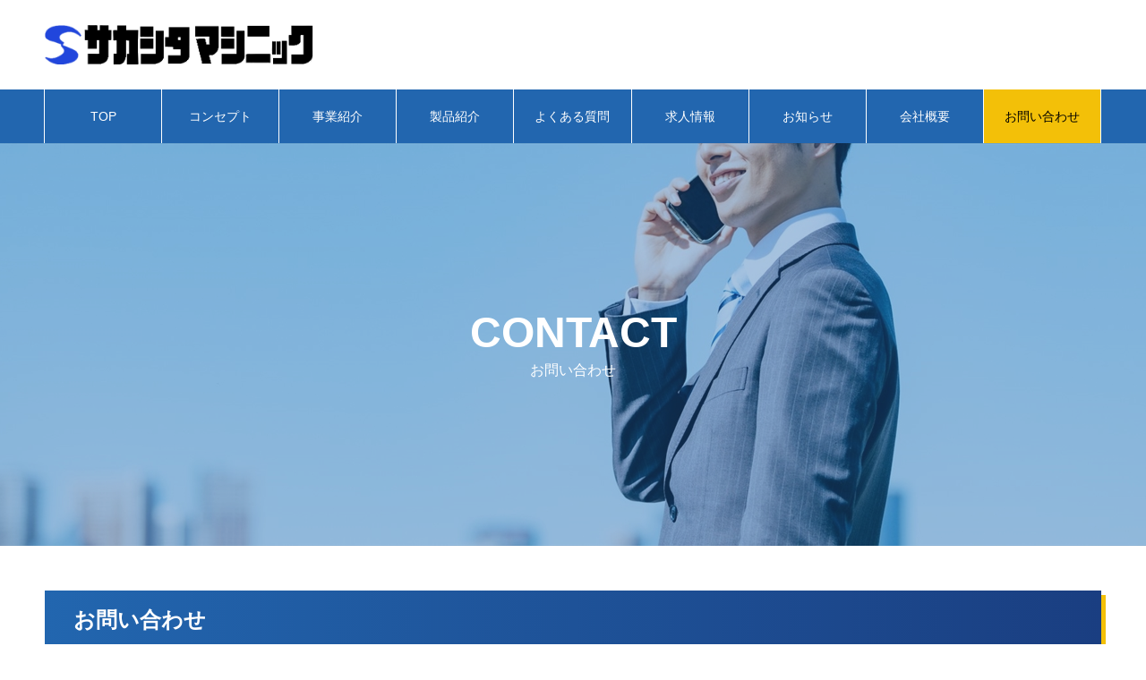

--- FILE ---
content_type: text/html; charset=UTF-8
request_url: https://sakashita-machinic.co.jp/contact/
body_size: 27339
content:

<!DOCTYPE html>
<html lang="ja" prefix="og: http://ogp.me/ns#">
<head>
<meta charset="UTF-8">
  <meta name="viewport" content="width=device-width, initial-scale=1">
  <meta name="description" content="株式会社サカシタマシニックは長野県上田市でソーラー事業や金属加工事業を事業の主軸としております。 太陽光式電灯設備や金属の精密加工はお任せ下さい。">
  <title>お問い合わせ &#8211; 株式会社サカシタマシニック</title>
<meta name='robots' content='max-image-preview:large' />
<link rel='dns-prefetch' href='//www.googletagmanager.com' />
<link rel='dns-prefetch' href='//s.w.org' />
<link rel="alternate" type="application/rss+xml" title="株式会社サカシタマシニック &raquo; フィード" href="https://sakashita-machinic.co.jp/feed/" />
		<script type="text/javascript">
			window._wpemojiSettings = {"baseUrl":"https:\/\/s.w.org\/images\/core\/emoji\/13.1.0\/72x72\/","ext":".png","svgUrl":"https:\/\/s.w.org\/images\/core\/emoji\/13.1.0\/svg\/","svgExt":".svg","source":{"concatemoji":"https:\/\/sakashita-machinic.co.jp\/wp-includes\/js\/wp-emoji-release.min.js?ver=5.8.12"}};
			!function(e,a,t){var n,r,o,i=a.createElement("canvas"),p=i.getContext&&i.getContext("2d");function s(e,t){var a=String.fromCharCode;p.clearRect(0,0,i.width,i.height),p.fillText(a.apply(this,e),0,0);e=i.toDataURL();return p.clearRect(0,0,i.width,i.height),p.fillText(a.apply(this,t),0,0),e===i.toDataURL()}function c(e){var t=a.createElement("script");t.src=e,t.defer=t.type="text/javascript",a.getElementsByTagName("head")[0].appendChild(t)}for(o=Array("flag","emoji"),t.supports={everything:!0,everythingExceptFlag:!0},r=0;r<o.length;r++)t.supports[o[r]]=function(e){if(!p||!p.fillText)return!1;switch(p.textBaseline="top",p.font="600 32px Arial",e){case"flag":return s([127987,65039,8205,9895,65039],[127987,65039,8203,9895,65039])?!1:!s([55356,56826,55356,56819],[55356,56826,8203,55356,56819])&&!s([55356,57332,56128,56423,56128,56418,56128,56421,56128,56430,56128,56423,56128,56447],[55356,57332,8203,56128,56423,8203,56128,56418,8203,56128,56421,8203,56128,56430,8203,56128,56423,8203,56128,56447]);case"emoji":return!s([10084,65039,8205,55357,56613],[10084,65039,8203,55357,56613])}return!1}(o[r]),t.supports.everything=t.supports.everything&&t.supports[o[r]],"flag"!==o[r]&&(t.supports.everythingExceptFlag=t.supports.everythingExceptFlag&&t.supports[o[r]]);t.supports.everythingExceptFlag=t.supports.everythingExceptFlag&&!t.supports.flag,t.DOMReady=!1,t.readyCallback=function(){t.DOMReady=!0},t.supports.everything||(n=function(){t.readyCallback()},a.addEventListener?(a.addEventListener("DOMContentLoaded",n,!1),e.addEventListener("load",n,!1)):(e.attachEvent("onload",n),a.attachEvent("onreadystatechange",function(){"complete"===a.readyState&&t.readyCallback()})),(n=t.source||{}).concatemoji?c(n.concatemoji):n.wpemoji&&n.twemoji&&(c(n.twemoji),c(n.wpemoji)))}(window,document,window._wpemojiSettings);
		</script>
		<style type="text/css">
img.wp-smiley,
img.emoji {
	display: inline !important;
	border: none !important;
	box-shadow: none !important;
	height: 1em !important;
	width: 1em !important;
	margin: 0 .07em !important;
	vertical-align: -0.1em !important;
	background: none !important;
	padding: 0 !important;
}
</style>
	<link rel='stylesheet' id='wp-block-library-css'  href='https://sakashita-machinic.co.jp/wp-includes/css/dist/block-library/style.min.css?ver=5.8.12' type='text/css' media='all' />
<link rel='stylesheet' id='wpsm_ac-font-awesome-front-css'  href='https://sakashita-machinic.co.jp/wp-content/plugins/responsive-accordion-and-collapse/css/font-awesome/css/font-awesome.min.css?ver=5.8.12' type='text/css' media='all' />
<link rel='stylesheet' id='wpsm_ac_bootstrap-front-css'  href='https://sakashita-machinic.co.jp/wp-content/plugins/responsive-accordion-and-collapse/css/bootstrap-front.css?ver=5.8.12' type='text/css' media='all' />
<link rel='stylesheet' id='nano-style-css'  href='https://sakashita-machinic.co.jp/wp-content/themes/nano_tcd065/style.css?ver=1.4.2' type='text/css' media='all' />
<script type='text/javascript' src='https://sakashita-machinic.co.jp/wp-includes/js/jquery/jquery.min.js?ver=3.6.0' id='jquery-core-js'></script>
<script type='text/javascript' src='https://sakashita-machinic.co.jp/wp-includes/js/jquery/jquery-migrate.min.js?ver=3.3.2' id='jquery-migrate-js'></script>

<!-- Google Analytics snippet added by Site Kit -->
<script type='text/javascript' src='https://www.googletagmanager.com/gtag/js?id=UA-213346559-1' id='google_gtagjs-js' async></script>
<script type='text/javascript' id='google_gtagjs-js-after'>
window.dataLayer = window.dataLayer || [];function gtag(){dataLayer.push(arguments);}
gtag('set', 'linker', {"domains":["sakashita-machinic.co.jp"]} );
gtag("js", new Date());
gtag("set", "developer_id.dZTNiMT", true);
gtag("config", "UA-213346559-1", {"anonymize_ip":true});
gtag("config", "G-DNJCDCDHWM");
</script>

<!-- End Google Analytics snippet added by Site Kit -->
<link rel="https://api.w.org/" href="https://sakashita-machinic.co.jp/wp-json/" /><link rel="alternate" type="application/json" href="https://sakashita-machinic.co.jp/wp-json/wp/v2/pages/66" /><link rel="canonical" href="https://sakashita-machinic.co.jp/contact/" />
<link rel='shortlink' href='https://sakashita-machinic.co.jp/?p=66' />
<link rel="alternate" type="application/json+oembed" href="https://sakashita-machinic.co.jp/wp-json/oembed/1.0/embed?url=https%3A%2F%2Fsakashita-machinic.co.jp%2Fcontact%2F" />
<link rel="alternate" type="text/xml+oembed" href="https://sakashita-machinic.co.jp/wp-json/oembed/1.0/embed?url=https%3A%2F%2Fsakashita-machinic.co.jp%2Fcontact%2F&#038;format=xml" />
<meta name="generator" content="Site Kit by Google 1.45.0" /><link rel="shortcut icon" href="https://sakashita-machinic.co.jp/wp-content/uploads/2021/11/fav.png">
<style>
.c-comment__form-submit:hover,.p-cb__item-btn a,.c-pw__btn,.p-readmore__btn:hover,.p-page-links a:hover span,.p-page-links > span,.p-pager a:hover,.p-pager span,.p-pagetop:focus,.p-pagetop:hover,.p-widget__title{background: #2266af}.p-breadcrumb__item{color: #2266af}.widget_nav_menu a:hover,.p-article02 a:hover .p-article02__title{color: #f3c008}.p-entry__body a{color: #d90000}body{font-family: "Segoe UI", Verdana, "游ゴシック", YuGothic, "Hiragino Kaku Gothic ProN", Meiryo, sans-serif}.c-logo,.p-page-header__title,.p-banner__title,.p-cover__title,.p-archive-header__title,.p-article05__title,.p-article09__title,.p-cb__item-title,.p-article11__title,.p-article12__title,.p-index-content01__title,.p-header-content__title,.p-megamenu01__item-list > li > a,.p-article13__title,.p-megamenu02__title,.p-cover__header-title{font-family: "Segoe UI", Verdana, "游ゴシック", YuGothic, "Hiragino Kaku Gothic ProN", Meiryo, sans-serif}.p-hover-effect--type1:hover img{-webkit-transform: scale(1.2);transform: scale(1.2)}.p-blog__title{color: #000000;font-size: 28px}.p-cat--1{color: ;border: 1px solid }.p-cat--3{color: ;border: 1px solid }.p-cat--6{color: ;border: 1px solid }.p-article04:hover a .p-article04__title{color: #2266af}.p-article06__content{border-left: 4px solid #2266af}.p-article06__title a:hover{color: #2266af}.p-article06__cat:hover{background: #2266af}.l-header{background: #ffffff}.l-header--fixed.is-active{background: #ffffff}.l-header__desc{color: #000000;font-size: 14px}.l-header__nav{background: #2266af}.p-global-nav > li > a,.p-menu-btn{color: #ffffff}.p-global-nav > li > a:hover,.p-global-nav > .current-menu-item > a{background: #f3c008;color: #000000}.p-global-nav .sub-menu a{background: #2266af;color: #ffffff}.p-global-nav .sub-menu a:hover{background: #f3c008;color: #000000}.p-global-nav .menu-item-has-children > a > .p-global-nav__toggle::before{border-color: #ffffff}.p-megamenu02::before{background: #2266af}.p-megamenu02__list a:hover .p-article13__title{color: #2266af}.p-footer-banners{background: #f4f4f4}.p-info{background: #ffffff;color: #000000}.p-info__logo{font-size: 40px}.p-info__desc{color: #000000;font-size: 14px}.p-footer-widgets{background: #ffffff;color: #000000}.p-footer-widget__title{color: #2266af}.p-footer-nav{background: #ffffff;color: #000000}.p-footer-nav a{color: #000000}.p-footer-nav a:hover{color: #000000}.p-copyright{background: #2266af}.p-blog__title,.p-entry,.p-headline,.p-cat-list__title{border-top: 3px solid #2266af}.p-works-entry__header{border-bottom: 3px solid #2266af}.p-article01 a:hover .p-article01__title,.p-article03 a:hover .p-article03__title,.p-article05__link,.p-article08__title a:hover,.p-article09__link,.p-article07 a:hover .p-article07__title,.p-article10 a:hover .p-article10__title{color: #2266af}.p-page-header,.p-list__item a::before,.p-cover__header,.p-works-entry__cat:hover,.p-service-cat-header{background: #2266af}.p-page-header__title,.p-cover__header-title{color: #ffffff;font-size: 32px}.p-page-header__sub,.p-cover__header-sub{color: #ffffff;font-size: 16px}.p-cover{background-image: url(https://sakashita-machinic.co.jp/wp-content/uploads/2021/12/header-contact.jpg)}.p-cover::before{background: rgba(0, 0, 0, 0.3)}.p-cover__title{color: #ffffff;font-size: 40px}.p-cover__sub{color: #ffffff}.p-archive-header__title{color: #000000;font-size: 38px}.p-archive-header__desc{color: #000000;font-size: 16px}.p-entry__title{font-size: 32px}.p-entry__body{font-size: 16px}@media screen and (max-width: 767px) {.p-blog__title{font-size: 24px}.p-list .is-current > a{color: #2266af}.p-cover__title{font-size: 18px}.p-archive-header__title{font-size: 26px}.p-archive-header__desc{font-size: 14px}.p-entry__title{font-size: 20px}.p-entry__body{font-size: 14px}}@media screen and (max-width: 1199px) {.p-global-nav > li > a,.p-global-nav > li > a:hover{background: #ffffff;color: #000000}}@media screen and (max-width: 991px) {.p-page-header__title,.p-cover__header-title{font-size: 22px}.p-page-header__sub,.p-cover__header-sub{font-size: 14px}}.c-load--type1 { border: 3px solid rgba(34, 102, 175, 0.2); border-top-color: #2266af; }
</style>
<noscript><style>.lazyload[data-src]{display:none !important;}</style></noscript><style>.lazyload{background-image:none !important;}.lazyload:before{background-image:none !important;}</style><link rel='stylesheet' id='nano-style-css'  href='https://sakashita-machinic.co.jp/wp-content/themes/nano_tcd065/style2.css' type='text/css' media='all' />
</head>
<body class="page-template-default page page-id-66">
<script data-cfasync="false">var ewww_webp_supported=false;</script>

  <div id="site_loader_overlay">
  <div id="site_loader_animation" class="c-load--type1">
      </div>
</div>

  <header id="js-header" class="l-header">
    <div class="l-header__inner l-inner">

      <div class="l-header__logo c-logo">
    <a href="https://sakashita-machinic.co.jp/">
    <img src="https://sakashita-machinic.co.jp/wp-content/uploads/2021/11/logo-1.png" alt="株式会社サカシタマシニック" width="731">
  </a>
  </div>

      <p class="l-header__desc"></p>

      
   
    </div>
    <button id="js-menu-btn" class="p-menu-btn c-menu-btn"></button>
    <nav id="js-header__nav" class="l-header__nav">
      <ul id="js-global-nav" class="p-global-nav l-inner"><li id="menu-item-68" class="menu-item menu-item-type-post_type menu-item-object-page menu-item-home menu-item-68"><a href="https://sakashita-machinic.co.jp/">TOP<span class="p-global-nav__toggle"></span></a></li>
<li id="menu-item-70" class="menu-item menu-item-type-post_type menu-item-object-page menu-item-70"><a href="https://sakashita-machinic.co.jp/concept/">コンセプト<span class="p-global-nav__toggle"></span></a></li>
<li id="menu-item-72" class="menu-item menu-item-type-post_type menu-item-object-page menu-item-has-children menu-item-72"><a href="https://sakashita-machinic.co.jp/service/">事業紹介<span class="p-global-nav__toggle"></span></a>
<ul class="sub-menu">
	<li id="menu-item-100" class="menu-item menu-item-type-custom menu-item-object-custom menu-item-100"><a href="https://sakashita-machinic.co.jp/service/solar">ソーラー事業<span class="p-global-nav__toggle"></span></a></li>
	<li id="menu-item-101" class="menu-item menu-item-type-custom menu-item-object-custom menu-item-101"><a href="https://sakashita-machinic.co.jp/service/metal">金属加工事業<span class="p-global-nav__toggle"></span></a></li>
</ul>
</li>
<li id="menu-item-76" class="menu-item menu-item-type-custom menu-item-object-custom menu-item-76"><a href="https://sakashita-machinic.co.jp/product">製品紹介<span class="p-global-nav__toggle"></span></a></li>
<li id="menu-item-71" class="menu-item menu-item-type-post_type menu-item-object-page menu-item-71"><a href="https://sakashita-machinic.co.jp/faq/">よくある質問<span class="p-global-nav__toggle"></span></a></li>
<li id="menu-item-74" class="menu-item menu-item-type-post_type menu-item-object-page menu-item-74"><a href="https://sakashita-machinic.co.jp/recruit/">求人情報<span class="p-global-nav__toggle"></span></a></li>
<li id="menu-item-75" class="menu-item menu-item-type-custom menu-item-object-custom menu-item-has-children menu-item-75"><a href="https://sakashita-machinic.co.jp/news">お知らせ<span class="p-global-nav__toggle"></span></a>
<ul class="sub-menu">
	<li id="menu-item-255" class="menu-item menu-item-type-post_type menu-item-object-page menu-item-255"><a href="https://sakashita-machinic.co.jp/column/">コラム<span class="p-global-nav__toggle"></span></a></li>
</ul>
</li>
<li id="menu-item-73" class="menu-item menu-item-type-post_type menu-item-object-page menu-item-73"><a href="https://sakashita-machinic.co.jp/company/">会社概要<span class="p-global-nav__toggle"></span></a></li>
<li id="menu-item-69" class="menu-item menu-item-type-post_type menu-item-object-page current-menu-item page_item page-item-66 current_page_item menu-item-69"><a href="https://sakashita-machinic.co.jp/contact/" aria-current="page">お問い合わせ<span class="p-global-nav__toggle"></span></a></li>
</ul>      <button id="js-header__nav-close" class="l-header__nav-close p-close-btn">閉じる</button>
    </nav>

    
  </header>
  <main class="l-main">

<div class="l-contents l-contents--no-border">

  <header class="p-cover mt0">
    <div class="p-cover__inner">
    <h1 class="p-cover__title">CONTACT</h1>
    <p class="p-cover__sub">お問い合わせ</p>
  </div>
</header>

  <div class="l-contents__inner l-inner mt50">

    <div class="l-primary">

      
            <div class="p-entry__body">
        <div class="wp-block-group coblocks-animate fadeIn" data-coblocks-animation="fadeIn">
          <h3>お問い合わせ</h3>
          <p class="has-text-align-center">
          商品に関するお問い合わせやご質問等についてはこちらよりお願いいたします。<br>
          フォームに必要事項をご記入の上、確認を押してください。<p>
          <p class="has-text-align-center">
          回答にはお問い合わせから2、3日程いただく場合がございますが、ご了承ください。<br>
          お急ぎの方はお電話(<a href="tel:0268-23-6823">0268-23-6823</a>)にてお問い合わせ頂けますよう、お願い致します。
          </p>
        </div>
        <div class="wp-block-group coblocks-animate fadeIn">
          <div id="mw_wp_form_mw-wp-form-98" class="mw_wp_form mw_wp_form_input  ">
					<form method="post" action="" enctype="multipart/form-data"><table>
<tbody>
<tr>
<td>貴社名</td>
<td>
<input type="text" name="your-name-company" size="60" value="" />
</td>
</tr>
<tr>
<td>お名前<span class="required">必須</span></td>
<td>
<input type="text" name="your-name" size="60" value="" />
</td>
</tr>
<tr>
<td>ふりがな</td>
<td>
<input type="text" name="your-name-kana" size="60" value="" />
</td>
</tr>
<tr>
<td>Email<span class="required">必須</span></td>
<td>
<input type="email" name="your-mail" size="60" value="" data-conv-half-alphanumeric="true"/>
</td>
</tr>
<tr>
<td>TEL<span class="required">必須</span></td>
<td>
<span class="mwform-tel-field">
	<input type="text" name="your-tel[data][0]" size="6" maxlength="5" value="" data-conv-half-alphanumeric="true" />
	-	<input type="text" name="your-tel[data][1]" size="5" maxlength="4" value="" data-conv-half-alphanumeric="true" />
	-	<input type="text" name="your-tel[data][2]" size="5" maxlength="4" value="" data-conv-half-alphanumeric="true" />
</span>

<input type="hidden" name="your-tel[separator]" value="-" />
</td>
</tr>
<tr>
<td>FAX</td>
<td>
<span class="mwform-tel-field">
	<input type="text" name="your-fax[data][0]" size="6" maxlength="5" value="" data-conv-half-alphanumeric="true" />
	-	<input type="text" name="your-fax[data][1]" size="5" maxlength="4" value="" data-conv-half-alphanumeric="true" />
	-	<input type="text" name="your-fax[data][2]" size="5" maxlength="4" value="" data-conv-half-alphanumeric="true" />
</span>

<input type="hidden" name="your-fax[separator]" value="-" />
</td>
</tr>
<tr>
<td>お問い合わせ項目<span class="required">必須</span></td>
<td>	<span class="mwform-radio-field horizontal-item">
		<label >
			<input type="radio" name="your-radio" value="事業に関するお問い合わせ" />
			<span class="mwform-radio-field-text">事業に関するお問い合わせ</span>
		</label>
	</span>
	<span class="mwform-radio-field horizontal-item">
		<label >
			<input type="radio" name="your-radio" value="採用に関するお問い合わせ" />
			<span class="mwform-radio-field-text">採用に関するお問い合わせ</span>
		</label>
	</span>
	<span class="mwform-radio-field horizontal-item">
		<label >
			<input type="radio" name="your-radio" value="その他お問い合わせ" />
			<span class="mwform-radio-field-text">その他お問い合わせ</span>
		</label>
	</span>

<input type="hidden" name="__children[your-radio][]" value="{&quot;\u4e8b\u696d\u306b\u95a2\u3059\u308b\u304a\u554f\u3044\u5408\u308f\u305b&quot;:&quot;\u4e8b\u696d\u306b\u95a2\u3059\u308b\u304a\u554f\u3044\u5408\u308f\u305b&quot;,&quot;\u63a1\u7528\u306b\u95a2\u3059\u308b\u304a\u554f\u3044\u5408\u308f\u305b&quot;:&quot;\u63a1\u7528\u306b\u95a2\u3059\u308b\u304a\u554f\u3044\u5408\u308f\u305b&quot;,&quot;\u305d\u306e\u4ed6\u304a\u554f\u3044\u5408\u308f\u305b&quot;:&quot;\u305d\u306e\u4ed6\u304a\u554f\u3044\u5408\u308f\u305b&quot;}" />
</td>
</tr>
<tr>
<td>お問い合わせ内容<span class="required">必須</span></td>
<td>
<textarea name="your-message" cols="50" rows="10" ></textarea>
</td>
</tr>
</tbody>
</table>
<div class="privacypolicy">
<p class="privacy-headline">プライバシーポリシー<span class="required">必須</span></p>
<p>当サイトは、お客様の個人情報について、お客様の承諾が無い限り第三者に開示、提供を一切いたしません。 お客様から個人情報をご提供していただき、お客様へのサービスにご利用させていただく場合がありますが、その目的以外には利用いたしません。ご提供いただいた個人情報につきましては管理責任者を置き、適切な管理を行っております。</p>
<p>
	<span class="mwform-checkbox-field horizontal-item">
		<label >
			<input type="checkbox" name="your-checkbox[data][]" value="弊社の個人情報保護に関する基本方針に同意する" />
			<span class="mwform-checkbox-field-text">弊社の個人情報保護に関する基本方針に同意する</span>
		</label>
	</span>

<input type="hidden" name="your-checkbox[separator]" value="," />

<input type="hidden" name="__children[your-checkbox][]" value="{&quot;\u5f0a\u793e\u306e\u500b\u4eba\u60c5\u5831\u4fdd\u8b77\u306b\u95a2\u3059\u308b\u57fa\u672c\u65b9\u91dd\u306b\u540c\u610f\u3059\u308b&quot;:&quot;\u5f0a\u793e\u306e\u500b\u4eba\u60c5\u5831\u4fdd\u8b77\u306b\u95a2\u3059\u308b\u57fa\u672c\u65b9\u91dd\u306b\u540c\u610f\u3059\u308b&quot;}" />
</p>
</div>
<p class="button_">
<input type="submit" name="submitConfirm" value="確認画面へ" />
</p>
<p>
<input type="hidden" name="recaptcha-v3" value="" />
<br />
</p>
<input type="hidden" name="mw-wp-form-form-id" value="98" /><input type="hidden" name="mw_wp_form_token" value="f88575e41e9139fcf41a3713c5c716407574259a1c3a3ace923dd26ef29365a9" /></form>
				<!-- end .mw_wp_form --></div>        </div>
      </div>

      
    </div><!-- /.l-primary -->
  </div>
</div>






  </main>
  <footer class="l-footer">

    
    <div class="p-info">
      <div class="p-info__inner l-inner">

        <div class="p-info__logo c-logo">
    <a href="https://sakashita-machinic.co.jp/">
  <img src="[data-uri]" alt="株式会社サカシタマシニック" width="1062" data-src="https://sakashita-machinic.co.jp/wp-content/uploads/2021/11/SAKASHITAMACHINIC-1.png" loading="lazy" class="lazyload"><noscript><img src="https://sakashita-machinic.co.jp/wp-content/uploads/2021/11/SAKASHITAMACHINIC-1.png" alt="株式会社サカシタマシニック" width="1062" data-eio="l"></noscript>
  </a>
  </div>

        <p class="p-info__desc"></p>

	      <ul class="p-social-nav">
                                                            	      </ul>
      </div>
    </div>
        <div class="p-footer-widgets">
      <div class="p-footer-widgets__inner l-inner">
        <div class="p-footer-widgets__item p-footer-widget widget_block" id="block-2">

<div class="wp-block-coblocks-author"><figure class="wp-block-coblocks-author__avatar"><img class="wp-block-coblocks-author__avatar-img lazyload" src="[data-uri]" alt="株式会社サカシタマシニック" data-src="https://sakashita-machinic.co.jp/wp-content/uploads/2021/11/fav.ico.png" loading="lazy" /><noscript><img class="wp-block-coblocks-author__avatar-img" src="https://sakashita-machinic.co.jp/wp-content/uploads/2021/11/fav.ico.png" alt="株式会社サカシタマシニック" data-eio="l" /></noscript></figure><div class="wp-block-coblocks-author__content"><span class="wp-block-coblocks-author__name">株式会社サカシタマシニック</span><p class="wp-block-coblocks-author__biography">■本社工場<br/>　〒386-0001<br/>　長野県上田市上田948<br/>　TEL: 0268-23-6823<br/>■西上田工場<br/>　〒386-0043<br/>　長野県上田市下塩尻834-1<br/>　TEL: 0268-71-5621</p></div></div>
</div>
      </div>
    </div><!-- /.p-footer-widgets -->
        <ul id="menu-global-menu" class="p-footer-nav"><li class="menu-item menu-item-type-post_type menu-item-object-page menu-item-home menu-item-68"><a href="https://sakashita-machinic.co.jp/">TOP</a></li>
<li class="menu-item menu-item-type-post_type menu-item-object-page menu-item-70"><a href="https://sakashita-machinic.co.jp/concept/">コンセプト</a></li>
<li class="menu-item menu-item-type-post_type menu-item-object-page menu-item-has-children menu-item-72"><a href="https://sakashita-machinic.co.jp/service/">事業紹介</a></li>
<li class="menu-item menu-item-type-custom menu-item-object-custom menu-item-76"><a href="https://sakashita-machinic.co.jp/product">製品紹介</a></li>
<li class="menu-item menu-item-type-post_type menu-item-object-page menu-item-71"><a href="https://sakashita-machinic.co.jp/faq/">よくある質問</a></li>
<li class="menu-item menu-item-type-post_type menu-item-object-page menu-item-74"><a href="https://sakashita-machinic.co.jp/recruit/">求人情報</a></li>
<li class="menu-item menu-item-type-custom menu-item-object-custom menu-item-has-children menu-item-75"><a href="https://sakashita-machinic.co.jp/news">お知らせ</a></li>
<li class="menu-item menu-item-type-post_type menu-item-object-page menu-item-73"><a href="https://sakashita-machinic.co.jp/company/">会社概要</a></li>
<li class="menu-item menu-item-type-post_type menu-item-object-page current-menu-item page_item page-item-66 current_page_item menu-item-69"><a href="https://sakashita-machinic.co.jp/contact/" aria-current="page">お問い合わせ</a></li>
</ul>    <p class="p-copyright">
      <small>Copyright &copy; 株式会社サカシタマシニック All Rights Reserved.</small>
    </p>
    <div id="js-pagetop" class="p-pagetop"><a href="#"></a></div>
  </footer>
  <link rel='stylesheet' id='mw-wp-form-css'  href='https://sakashita-machinic.co.jp/wp-content/plugins/mw-wp-form/css/style.css?ver=5.8.12' type='text/css' media='all' />
<script type='text/javascript' id='eio-lazy-load-js-before'>
var eio_lazy_vars = {"exactdn_domain":"","skip_autoscale":0,"threshold":0};
</script>
<script type='text/javascript' src='https://sakashita-machinic.co.jp/wp-content/plugins/ewww-image-optimizer/includes/lazysizes.min.js?ver=630' id='eio-lazy-load-js'></script>
<script type='text/javascript' src='https://sakashita-machinic.co.jp/wp-content/plugins/coblocks/dist/js/coblocks-animation.js?ver=2.19.1' id='coblocks-animation-js'></script>
<script type='text/javascript' src='https://sakashita-machinic.co.jp/wp-content/plugins/responsive-accordion-and-collapse/js/bootstrap.js?ver=5.8.12' id='wpsm_ac_bootstrap-js-front-js'></script>
<script type='text/javascript' src='https://sakashita-machinic.co.jp/wp-content/plugins/responsive-accordion-and-collapse/js/accordion-custom.js?ver=5.8.12' id='call_ac-custom-js-front-js'></script>
<script type='text/javascript' src='https://sakashita-machinic.co.jp/wp-content/plugins/responsive-accordion-and-collapse/js/accordion.js?ver=5.8.12' id='call_ac-js-front-js'></script>
<script type='text/javascript' src='https://sakashita-machinic.co.jp/wp-content/themes/nano_tcd065/assets/js/bundle.js?ver=1.4.2' id='nano-bundle-js'></script>
<script type='text/javascript' src='https://sakashita-machinic.co.jp/wp-content/themes/nano_tcd065/assets/js/jscript.js?ver=1.4.2' id='nano-lang-js'></script>
<script type='text/javascript' src='https://sakashita-machinic.co.jp/wp-includes/js/wp-embed.min.js?ver=5.8.12' id='wp-embed-js'></script>
<script type='text/javascript' src='https://sakashita-machinic.co.jp/wp-content/plugins/mw-wp-form/js/form.js?ver=5.8.12' id='mw-wp-form-js'></script>
<script>
(function($) {
  var initialized = false;
  var initialize = function() {
    if (initialized) return;
    initialized = true;

    $(document).trigger('js-initialized');
    $(window).trigger('resize').trigger('scroll');
  };

  	$(window).load(function() {
    setTimeout(initialize, 800);
		$('#site_loader_animation:not(:hidden, :animated)').delay(600).fadeOut(400);
		$('#site_loader_overlay:not(:hidden, :animated)').delay(900).fadeOut(800);
	});
	setTimeout(function(){
		setTimeout(initialize, 800);
		$('#site_loader_animation:not(:hidden, :animated)').delay(600).fadeOut(400);
		$('#site_loader_overlay:not(:hidden, :animated)').delay(900).fadeOut(800);
	}, 3000);

  
})(jQuery);
</script>
</body>
</html>


--- FILE ---
content_type: text/css
request_url: https://sakashita-machinic.co.jp/wp-content/themes/nano_tcd065/style2.css
body_size: 12731
content:
@charset "UTF-8";
/* **********************************************************************

  下層共通

********************************************************************** */

.p-cover::before {
  background: rgb(34 102 175 / 40%);
}
.p-cover__inner .p-cover__title {
  font-size: 48px;
}
.p-cover__inner .p-cover__sub {
}

/* コンテンツブロック */
.wp-block-group {
  padding-bottom: 35px;
  margin-bottom: 50px;
  border-bottom: solid 1px #ccc;
}
.wp-block-group .wp-block-button__link {
  border-radius: unset;
  display: inline-block;
  font-size: 14px;
  font-weight: 700;
  line-height: 60px;
  min-width: 240px;
  height: 60px;
  padding: 0 15px;
  color: #ffffff;
  background: #2266af;
}
.wp-block-group .wp-block-button__link:hover {
  text-decoration: none;
  color: #ffffff;
  background: #f3c008;
}
@media screen and (max-width: 767px) {
  .wp-block-group .wp-block-button__link {
    font-size: 12px;
    line-height: 45px;
    min-width: 180px;
    height: 45px;
  }
}
.wp-block-group * {
  font-size: 18px;
}
@media screen and (max-width: 660px) {
  .wp-block-group .wp-block-buttons {
    justify-content: center;
    row-gap: 15px;
  }
}

@media screen and (max-width: 767px) {
  .wp-block-group .wp-block-table table:not(.has-fixed-layout) td {
    display: block;
  }
  .wp-block-group .wp-block-table table:not(.has-fixed-layout) td:nth-child(odd) {
    font-weight: 600;
    font-size: 110%;
    padding-bottom: 0;
    border-bottom: solid 1px #2266af;
  }
  .wp-block-group .wp-block-table table:not(.has-fixed-layout) td:nth-child(even) {
    padding-left: 20px;
    padding-top: 0;
  }
}
.wp-block-group .wp-block-table table.has-fixed-layout {
  min-width: 400px;
}
.wp-block-group .wp-block-table table.has-fixed-layout th {
  font-weight: 600;
  text-align: left;
}


/* コンテンツ見出し */
.wp-block-group h3 {
  font-size: 24px;
  padding: 1rem 2rem;
  color: #fff;
  background: linear-gradient(to right, #2266af, #1a3e81);
  box-shadow: 5px 5px 0 #f3c008;
  margin-bottom: 40px;
}
/*  */
.wp-block-group .wp-block-group__inner-container > *:not(h3) {
  margin-left: 30px;
  margin-right: 30px;
}
.wp-block-group ol {
  list-style-position: inside;
}

.wp-block-group ul {
  margin-left: 1.3em;
  list-style: none;
}
.wp-block-group ul li {
  position: relative;
  border-bottom: 1px #6b6b6b dotted;
  padding-left: 5px;
  display: block;
  margin-left: 25px;
}
.wp-block-group ul li::before {
  z-index: 2;
  top: 0.9em;
  left: -.975em;
  width: 6px;
  height: 6px;
  border-right: 1px solid #fff;
  border-bottom: 1px solid #fff;
  -webkit-transform: rotate(-45deg);
  transform: rotate(-45deg);
}
.wp-block-group ul li::after,
.wp-block-group ul li::before {
  display: block;
  content: '';
  position: absolute;
}
.wp-block-group ul li::after {
  top: 0.5em;
  left: -1.2em;
  width: 20px;
  height: 20px;
  background-color: #2266af;
  border-radius: 5px;
}



.wp-block-group h4 {
  font-size: 20px;
}
.wp-block-group p {
  margin-bottom: 15px;
}
@media screen and (max-width: 600px) {
  .wp-block-group .wp-block-group__inner-container > *:not(h3) {
    margin-left: 0;
    margin-right: 0;
  }
}

/*  */

/*下部お問い合わせ*/
#block-contact {
  background-image: url(assets/images/footer-contact.jpg);
  background-size: cover;
  background-position: top center;
  position: relative;
  padding: 50px 10px 30px;
  /* margin-bottom: 50px; */
}
#block-contact::before {
  content: '';
  background: rgba(253,251,229, 0.4);
  position: absolute;
  top: 0;
  left: 0;
  width: 100%;
  height: 100%;
  z-index: 1;
}
#block-contact * {
  position: relative;
  z-index: 1000;
}
#block-contact .p-cb__item-title {
  font-size: 46px;
  text-align: center;
  margin-bottom: 10px;
  line-height: 1;
}
#block-contact .p-cb__item-sub {
  font-size: 16px;
  text-align: center;
  margin-bottom: 42px;
  line-height: 1;
}
#block-contact .p-cb__item-desc {
  font-size: 16px;
  line-height: 2;
  margin-bottom: 42px;
  text-align: center;
  color: #000000;
}
#block-contact .p-btn a {
  background-color: #2266AF;
  color: #FFFFFF;
}
#block-contact .p-btn a:hover {
  text-decoration: none;
  background-color: #F3C008;
}
@media screen and (max-width: 767px) {
  #block-contact .p-cb__item-title {
    font-size: 28px;
  }
}




/* **********************************************************************

  header

********************************************************************** */
.c-logo img {
  max-width: 300px;
  height: auto;
}
@media screen and (max-width: 500px) {
  .l-header__inner.l-inner {
    padding-left: 5px;
  }
  .c-logo img {
    max-width: 250px;
  }
}
.p-menu-btn {
  color: #2266AF;
}

@media screen and (max-width: 767px) {
  .p-cover__header {
    display: none;
  }
  .p-cover {
    margin-top: 0;
  }
}



/* **********************************************************************

  footer

********************************************************************** */
.l-footer .p-info {
  display: none;
}
.l-footer .p-footer-widgets__inner {
  border: none;
  justify-content: center;
}
.l-footer .p-footer-widgets__item {
  max-width: 650px;
  width: 100%;
  border: none;
}
.l-footer .p-footer-widgets__item .wp-block-coblocks-author {
  display: flex;
  flex-wrap: wrap;
  justify-content: center;
  align-items: center;
}
.l-footer .p-footer-widgets__item .wp-block-coblocks-author__avatar-img {
  height: auto !important;
  border-radius: 0;
}
.l-footer .p-footer-widgets__item .wp-block-coblocks-author__content {
  line-height: 1.5;
}
.p-footer-nav a {
  font-size: 16px;
}

/* **********************************************************************

  TOP

********************************************************************** */
/* スライダー文言 */
.p-header-slider__item .p-header-content__title {
  font-weight: 600;
}


/* 見出し */
.p-index-content01__title {
  position: relative;
  margin-bottom: 30px;
  padding-bottom: 10px;
}
.p-index-content01__title::after {
  content: '';
  position: absolute;
  bottom: -0;
  left: 50%;
  transform: translate(-50%, 0);
  border-bottom: solid 3px #F3C008;
  width: 60px;
}
.p-cb__item-header {
  position: relative;
}
.p-cb__item-header::after {
  content: '';
  position: absolute;
  bottom: -15px;
  left: 50%;
  transform: translate(-50%, 0);
  border-bottom: solid 3px #F3C008;
  width: 60px;
}

/* 三点ボックス */
.p-index-content02 .p-btn {
  display: none;
}
.p-index-content02  .p-article12__img::before {
  opacity: 0.5;
  background-color: #2266AF;
}



/* 事業案内 */
.p-index-content04 .p-three-box__item {
  width: 50%;
}
.p-index-content04 .p-three-box__item:last-child {
  display: none;
}
.p-index-content04 .p-btn {
  display: none;
}



/* **********************************************************************

  コンセプト

********************************************************************** */
.page-id-55 .wp-block-group .wp-block-media-text__content {
  padding-left: 0;
}



/* **********************************************************************

  お問い合わせ

********************************************************************** */
.page-id-66 .coblocks-animate.fadeIn {
    -webkit-animation-duration: .75s;
    animation-duration: .75s;
    -webkit-animation-name: fadeIn;
    animation-name: fadeIn;
}

.page-id-66 p.has-text-align-center {
    font-size: 18px;
}


.page-id-66 .mw_wp_form form table {
    margin-left: auto;
    margin-right: auto;
    width: 100%;
}

/* フォーム */
.page-id-66 .mw_wp_form td {
    display: block;
    border: none;
    line-height: 1.5;
}
.page-id-66 .mw_wp_form td:nth-of-type(odd) {
    padding-bottom: 5px;
    font-weight: 600;
}
.page-id-66 .mw_wp_form td:nth-of-type(even) {
    padding-top: 0;
}
.page-id-66 .mw_wp_form td:nth-of-type(even) input,
.page-id-66 .mw_wp_form td:nth-of-type(even) textarea {
    padding: 5px;
    border-radius: 5px;
    border-color: #ccc;
}

/* プライバシーポリシー */
.page-id-66 .mw_wp_form .privacypolicy p {
    line-height: 1.5;
}
.page-id-66 .mw_wp_form .privacypolicy .privacy-headline {
    padding-bottom: 0;
    font-weight: 600;
    margin-bottom: 5px;
}

/* 必須 */
.page-id-66 .mw_wp_form .required {
    display: inline-block;
    font-weight: 600;
    color: #fff;
    background-color: #2266af;
    padding: 0px 5px;
    border-radius: 5px;
    margin-left: 15px;
    font-size: 90%;
}

/* 例 */
.page-id-66 .mw_wp_form .ex_ {
    color: #666;
    font-size: 90%;
}
/* サブミットボタン */
.page-id-66 .mw_wp_form .button_ {
    text-align: center;
  }
.page-id-66 .mw_wp_form .button_ input {
    border: none !important;
    transition: 0.3s;
    display: inline-block;
    font-size: 14px;
    font-weight: 700;
    line-height: 60px;
    min-width: 240px;
    height: 60px;
    padding: 0 15px;
    color: #ffffff;
    background: #2266af;
}
.page-id-66 .mw_wp_form .button_ input:hover {
  color: #ffffff;
  background: #f3c008;
  cursor: pointer;
}
@media screen and (max-width: 767px) {
  .page-id-66 .mw_wp_form .button_ input {
    font-size: 12px;
    line-height: 45px;
    min-width: 180px;
    height: 45px;
  }
}

/* 入力欄 */
.page-id-66 .mw_wp_form td input,
.page-id-66 .mw_wp_form td textarea {
    border: solid 1px;
    font-weight: 100;
}
.page-id-66 .mw_wp_form td > input,
.page-id-66 .mw_wp_form td textarea {
    width: 100%;
}
.page-id-66 .mw_wp_form td .mwform-radio-field input {
  width: auto;
}
/* 入力欄 */
.page-id-66 .mw_wp_form .privacypolicy {
    padding-left: 10px;
    margin-bottom: 30px;
}
.page-id-66 .mw_wp_form .privacypolicy p {
    margin-bottom: 10px;
    font-family: sans-serif;
}
.page-id-66 .mw_wp_form .privacypolicy p:nth-child(1) span:not(.required) {
    font-size: 16px;
    font-weight: 600;
}
@media screen and (max-width: 700px) {
  .page-id-66 .mw_wp_form .privacypolicy p + p {
    font-size: 15px;
  }
  .page-id-66 .mwform-tel-field input {
    max-width: 25%;
  }
  .page-id-66 .horizontal-item::after {
    content: "\A";
    white-space: pre;
  }
  .page-id-66 .mw_wp_form .horizontal-item + .horizontal-item {
    margin-left: 0;
  }
}


.page-id-66 #privacy-policy {
  padding-top: 50px;
}
.page-id-66 #privacy-policy h3 {
    border-bottom: solid 0.1pt #000000;
}
.page-id-66 #privacy-policy h3:before,
.page-id-66 #privacy-policy h3:after {
    content: none;
    /*border-bottom: solid 0.1pt #025157;*/
    /*bottom: -1px;*/
}





/* **********************************************************************

  事業紹介

********************************************************************** */
/* アーカイブ */
.post-type-archive-company .p-archive-header {
  display: none;
}
.post-type-archive-company .l-contents--no-border .l-contents__inner {
  margin-top: 100px;
}

/* シングル */
.single-company .p-company-header {
  border-bottom: 3px solid #2266af;
  margin-bottom: 40px;
}
.single-company .p-company-header__img {
  margin-bottom: 100px;
}
.single-company .p-company__title {
  font-size: 32px;
  line-height: 1.4;
  margin-bottom: 20px;
}



/* **********************************************************************

  製品紹介

********************************************************************** */
.post-type-archive-works .p-archive-header {
  /* display: none; */
}
.post-type-archive-works .l-contents--no-border .l-contents__inner {
  /* margin-top: 100px; */
}

.p-works-entry__cat,
.p-article06__cat {
  color: #ffffff;
  background: #2266af;
}
.p-works-entry__cat:hover,
.p-article06__cat:hover {
  color: #ffffff;
  background: #f3c008;
}




/* **********************************************************************

  よくある質問

********************************************************************** */
.page-id-60 #wpsm_accordion_93 {
  width: unset !important;
}



/* **********************************************************************

  会社情報

********************************************************************** */
@media screen and (max-width: 599px) {
  .page-id-64 .wp-block-group .wp-block-columns .wp-block-column + .wp-block-column {
    margin-top: 50px;
  }
}